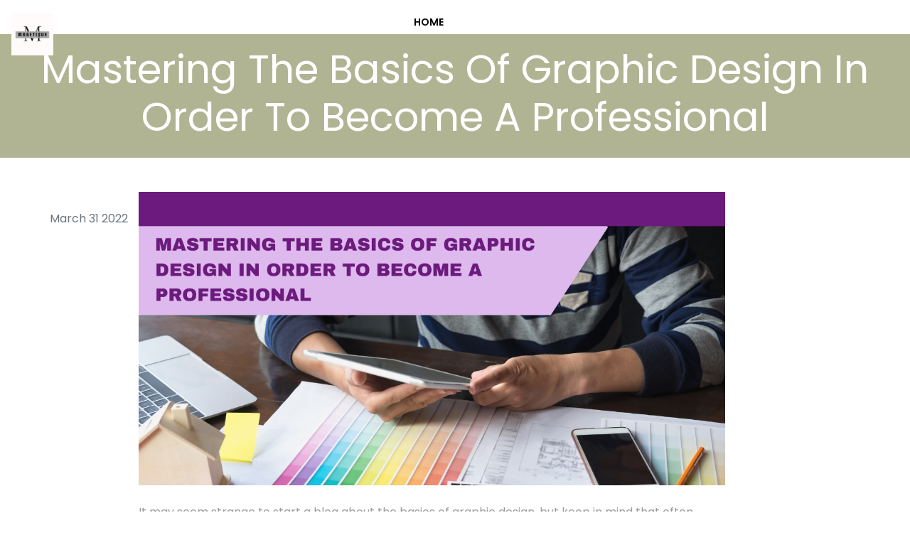

--- FILE ---
content_type: text/html; charset=UTF-8
request_url: https://branding.magetique.com/mastering-the-basics-of-graphic-design-in-order-to-become-a-professional-hq4
body_size: 3023
content:

<!DOCTYPE html>
<html lang="en">
<head>
	  <title>Magetique branding</title>
  <meta name="description" content="">

	<meta charset="utf-8">
	<meta name="viewport" content="width=device-width, initial-scale=1, shrink-to-fit=no">
	
	<link href="https://fonts.googleapis.com/css?family=Poppins:100,200,300,400,500,600,700,800,900" rel="stylesheet">

	<link rel="stylesheet" href="https://stackpath.bootstrapcdn.com/font-awesome/4.7.0/css/font-awesome.min.css">

	<link rel="stylesheet" href="css/animate.css">
	
	<link rel="stylesheet" href="css/owl.carousel.min.css">
	<link rel="stylesheet" href="css/owl.theme.default.min.css">
	<link rel="stylesheet" href="css/magnific-popup.css">
	
	<link rel="stylesheet" href="css/flaticon.css">
	<link rel="stylesheet" href="css/style.css">
</head>
<body data-spy="scroll" data-target=".site-navbar-target" data-offset="300">
	
	
	<div class="container">
		<nav class="navbar navbar-expand-lg navbar-dark ftco_navbar bg-dark ftco-navbar-light site-navbar-target" id="ftco-navbar">
			<div class="row">
				<div class="col-3">
					<a class="navbar-brand" href="index.php"><img src="images/logo.png" width="50%"></a>
				</div>
				<div class="col-9">
					<div class="collapse navbar-collapse" id="ftco-nav">
						<ul class="navbar-nav nav ml-auto">
							<li class="nav-item "><a href="index.php" class="nav-link"><span>Home</span></a></li>
						</ul>
						</div>
					</div>
				</div>
			</nav>
		</div>

      
      <div class="bg-primary p-3 text-center mt-5">
          <h1 class="text-white display-4"><strong>Mastering The Basics Of Graphic Design In Order To Become A Professional</strong></h1>
    </div>

    <div class="mt-5">
      <div class="container">
        <div class="row">
            <div class="post-timestamp text-secondary my-4">
			<time class="published" datetime="2022-03-31 19:43:54" title="2022-03-31 19:43:54">March 31 2022</time>            </div>
          <div class="col-lg-9 align-self-center mb-5">
		  <img src="https://i.imgur.com/D8PAVBD.png" alt="Mastering The Basics Of Graphic Design In Order To Become A Professional" class="img-fluid mb-4">              <p>It may seem strange to start a blog about the basics of graphic design, but keep in mind that often times those who struggle with design are really struggling with themselves. When it comes to applying your own knowledge from one field to another, you will want to make sure that you do so correctly for not only yourself, but for your future clients and employers.</p>
<h2>What is Graphic Design?</h2>
<p>Graphic design is a creative field that deals with creating and editing art for communication, whether it's through print design, web design, film, or other means. It is the process of planning and organizing the elements of a design (typography, images, layout) and communicating these ideas to a client or end user.</p>
<h2>How do I become a graphic designer?</h2>
<p>Graphic design is a field that can be tough to break into. The job market for graphic designers is competitive, and the pay varies depending on experience. In order to become a graphic designer, you need to take classes in design or other similar fields. It will help you learn more about color theory, typography, and other aspects of design that will help you as a graphic designer.</p>
<h2>Different types of graphic design</h2>
<p>Different types of graphic designers use different techniques to create their designs. A designer might choose to use color, line art, or even text as part of their design. They must also consider the target audience for the design and work around what they need in order to make a product desirable. For example, if a designer is creating a logo for an athletic team, they must ensure that it looks good on a variety of different types of apparel.</p>
<h2>Professional vs. Non-professional graphic designers</h2>
<p>There is a prevalent idea in the United States that graphic design is something that should be left to the professionals. This idea leads many people who are interested in graphic design to believe that they do not need any training or education to pursue a career in this field. But this belief does not take into account how much more difficult and challenging a professional's job can be.</p>
<h2>The process of becoming a professional graphic designer</h2>
<p>It's not enough to have a great website or graphic design experience; one has to master the basics of graphic design in order to become a professional. A portfolio is the best way for a person to showcase their skills and show that they are working towards becoming a pro graphic designer. Working on projects outside of the realm of what you do for a living will help stretch your skills and make it easier for people to recognize your talent.</p>
<h2>Conclusion</h2>
<p>Learning more about graphic design can help you become a professional. In order to master the basics of graphic design in order to be able to create professionally, you should visit museums and art galleries while also staying up-to-date on industry news. Additionally, you should learn how to use a ruler and a pencil because they are two tools that most designers use every day.</p>          </div>
        </div>
      </div>
    </div>
<hr>
<div class="container my-5">
    <div class="d-flex justify-content-center row">
        <div class="col-md-8">
            <div class="comment-section">

                
                <div class="bg-white">
                    <div class="d-flex flex-row fs-12">
                        <div class="like p-2 cursor">Leave comment</div>
                    </div>
                </div>

                <div class="bg-light p-2">
					<form method='post'>
						<div class="d-flex flex-row align-items-start"><textarea class="form-control ml-1 shadow-none textarea" required></textarea></div>
						<div class="mt-2 text-right"><button class="btn btn-primary btn-sm shadow-none" type="submite">Post comment</button></div>
					</form>
                </div>

            </div>
        </div>
    </div>
</div>


	<footer class="ftco-footer ftco-section">
		<div class="container">
			<div class="row">
				<div class="col-md-12 text-center">

					<p><!-- Link back to Colorlib can't be removed. Template is licensed under CC BY 3.0. -->
						Copyright &copy;<script>document.write(new Date().getFullYear());</script> All rights reserved by branding magetique
						<!-- Link back to Colorlib can't be removed. Template is licensed under CC BY 3.0. --></p>
					</div>
				</div>
			</div>
		</footer>



			<!-- loader -->
			<div id="ftco-loader" class="show fullscreen"><svg class="circular" width="48px" height="48px"><circle class="path-bg" cx="24" cy="24" r="22" fill="none" stroke-width="4" stroke="#eeeeee"/><circle class="path" cx="24" cy="24" r="22" fill="none" stroke-width="4" stroke-miterlimit="10" stroke="#F96D00"/></svg></div>


			<script src="js/jquery.min.js"></script>
			<script src="js/jquery-migrate-3.0.1.min.js"></script>
			<script src="js/popper.min.js"></script>
			<script src="js/bootstrap.min.js"></script>
			<script src="js/jquery.easing.1.3.js"></script>
			<script src="js/jquery.waypoints.min.js"></script>
			<script src="js/jquery.stellar.min.js"></script>
			<script src="js/owl.carousel.min.js"></script>
			<script src="js/jquery.magnific-popup.min.js"></script>
			<script src="js/jquery.animateNumber.min.js"></script>
			<script src="js/scrollax.min.js"></script>
			<script src="https://maps.googleapis.com/maps/api/js?key=AIzaSyBVWaKrjvy3MaE7SQ74_uJiULgl1JY0H2s&sensor=false"></script>
			<script src="js/google-map.js"></script>

			<script src="js/main.js"></script>

		<script defer src="https://static.cloudflareinsights.com/beacon.min.js/vcd15cbe7772f49c399c6a5babf22c1241717689176015" integrity="sha512-ZpsOmlRQV6y907TI0dKBHq9Md29nnaEIPlkf84rnaERnq6zvWvPUqr2ft8M1aS28oN72PdrCzSjY4U6VaAw1EQ==" data-cf-beacon='{"version":"2024.11.0","token":"79cbfccd9bb44565acba1f582874e6c9","r":1,"server_timing":{"name":{"cfCacheStatus":true,"cfEdge":true,"cfExtPri":true,"cfL4":true,"cfOrigin":true,"cfSpeedBrain":true},"location_startswith":null}}' crossorigin="anonymous"></script>
</body>
		</html>

--- FILE ---
content_type: text/css
request_url: https://branding.magetique.com/css/flaticon.css
body_size: 178
content:
	/*
  	Flaticon icon font: Flaticon
  	Creation date: 04/01/2019 13:45
  	*/


@font-face {
  font-family: "Flaticon";
  src: url("../fonts/flaticon/font/Flaticon.eot");
  src: url("../fonts/flaticon/font/Flaticon.eot?#iefix") format("embedded-opentype"),
       url("../fonts/flaticon/font/Flaticon.woff") format("woff"),
       url("../fonts/flaticon/font/Flaticon.ttf") format("truetype"),
       url("../fonts/flaticon/font/Flaticon.svg#Flaticon") format("svg");
  font-weight: normal;
  font-style: normal;
}

@media screen and (-webkit-min-device-pixel-ratio:0) {
  @font-face {
    font-family: "Flaticon";
    src: url("../fonts/flaticon/font/Flaticon.svg#Flaticon") format("svg");
  }
}

[class^="flaticon-"]:before, [class*=" flaticon-"]:before,
[class^="flaticon-"]:after, [class*=" flaticon-"]:after {   
  font-family: Flaticon;
  font-style: normal;
  font-weight: normal;
  font-variant: normal;
  text-transform: none;
  line-height: 1;

  /* Better Font Rendering =========== */
  -webkit-font-smoothing: antialiased;
  -moz-osx-font-smoothing: grayscale;
}

.flaticon-3d-design:before { content: "\f100"; }
.flaticon-web-programming:before { content: "\f101"; }
.flaticon-app-development:before { content: "\f102"; }
.flaticon-advertising:before { content: "\f103"; }
.flaticon-branding:before { content: "\f104"; }
.flaticon-vector:before { content: "\f105"; }
.flaticon-computer:before { content: "\f106"; }
.flaticon-zoom:before { content: "\f107"; }
.flaticon-suitcase:before { content: "\f108"; }
.flaticon-loyalty:before { content: "\f109"; }
.flaticon-coffee:before { content: "\f10a"; }
.flaticon-calendar:before { content: "\f10b"; }
.flaticon-listening:before { content: "\f10c"; }
.flaticon-suitcases:before { content: "\f10d"; }
.flaticon-video-player:before { content: "\f10e"; }
.flaticon-football:before { content: "\f10f"; }